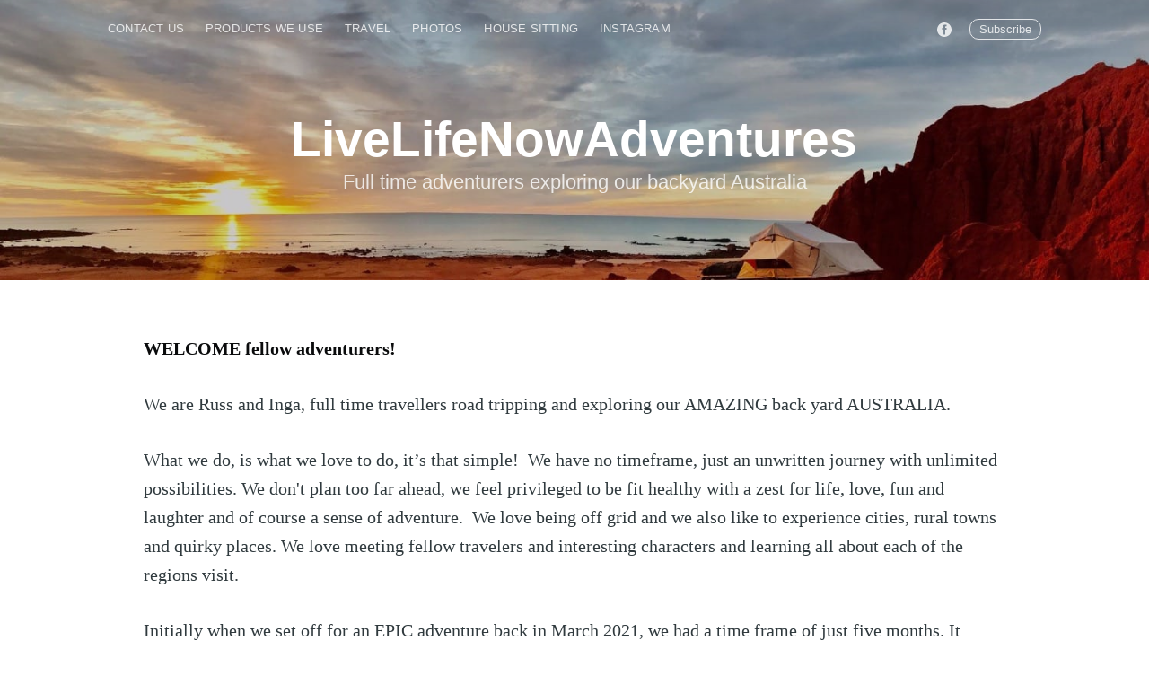

--- FILE ---
content_type: text/html; charset=utf-8
request_url: https://www.livelifenowadventures.com.au/
body_size: 8288
content:
<!DOCTYPE html>
<html lang="en">
<head>

    <meta charset="utf-8" />
    <meta http-equiv="X-UA-Compatible" content="IE=edge" />

    <title>Adventure Travellers Exploring Australia</title>
    <meta name="HandheldFriendly" content="True" />
    <meta name="viewport" content="width=device-width, initial-scale=1.0" />

    <link rel="stylesheet" type="text/css" href="https://www.livelifenowadventures.com.au/assets/built/screen.css?v=c763488935" />

    <meta name="description" content="Full time Adventurers exploring Australia and sharing our travels. Inspiring others to travel our back yard Australia Live-Love-Travel-Explore Australia.">
    <link rel="canonical" href="https://www.livelifenowadventures.com.au/">
    <meta name="referrer" content="no-referrer-when-downgrade">
    
    <meta property="og:site_name" content="LiveLifeNowAdventures">
    <meta property="og:type" content="website">
    <meta property="og:title" content="LiveLifeNowAdventures">
    <meta property="og:description" content="Sharing our travels with like minded Adventurers. Live-Love-Travel-Explore">
    <meta property="og:url" content="https://www.livelifenowadventures.com.au/">
    <meta property="og:image" content="https://www.livelifenowadventures.com.au/content/images/size/w1200/2021/08/90D62159-ABC2-46DC-B942-906C11DAD546.jpeg">
    <meta property="article:modified_time" content="2025-07-23T04:35:56.000Z">
    <meta property="article:publisher" content="https://www.facebook.com/livelifenowadventures">
    <meta name="twitter:card" content="summary_large_image">
    <meta name="twitter:title" content="LiveLifeNowAdventures">
    <meta name="twitter:description" content="Full time Adventurers exploring Australia and sharing our travels. Inspiring others to travel our back yard Australia Live-Love-Travel-Explore Australia.">
    <meta name="twitter:url" content="https://www.livelifenowadventures.com.au/">
    <meta name="twitter:image" content="https://www.livelifenowadventures.com.au/content/images/size/w1200/2025/07/CF1DE0E6-2E03-4290-BB31-CD21BFC0B1B8.jpeg">
    <meta name="twitter:label1" content="Written by">
    <meta name="twitter:data1" content="S Kneebone">
    <meta property="og:image:width" content="1200">
    <meta property="og:image:height" content="1216">
    
    <script type="application/ld+json">
{
    "@context": "https://schema.org",
    "@type": "Article",
    "publisher": {
        "@type": "Organization",
        "name": "LiveLifeNowAdventures",
        "url": "https://www.livelifenowadventures.com.au/",
        "logo": {
            "@type": "ImageObject",
            "url": "https://www.livelifenowadventures.com.au/favicon.ico",
            "width": 48,
            "height": 48
        }
    },
    "author": {
        "@type": "Person",
        "name": "S Kneebone",
        "sameAs": []
    },
    "headline": "Adventure Travellers Exploring Australia",
    "url": "https://www.livelifenowadventures.com.au/",
    "dateModified": "2025-07-23T04:35:56.000Z",
    "description": "WELCOME fellow adventurers!\n\nWe are Russ and Inga, full time travellers road tripping and exploring our AMAZING back yard AUSTRALIA.\n\nWhat we do, is what we love to do, it’s that simple!  We have no timeframe, just an unwritten journey with unlimited possibilities. We don&#x27;t plan too far ahead, we feel privileged to be fit healthy with a zest for life, love, fun and laughter and of course a sense of adventure.  We love being off grid and we also like to experience cities, rural towns and quirky p",
    "mainEntityOfPage": "https://www.livelifenowadventures.com.au/"
}
    </script>

    <meta name="generator" content="Ghost 6.13">
    <link rel="alternate" type="application/rss+xml" title="LiveLifeNowAdventures" href="https://www.livelifenowadventures.com.au/blog/rss/">
    <script defer src="https://cdn.jsdelivr.net/ghost/portal@~2.56/umd/portal.min.js" data-i18n="true" data-ghost="https://www.livelifenowadventures.com.au/" data-key="91f4c0deed0e094f0baa12b2cd" data-api="https://the-art-of-living-life.ghost.io/ghost/api/content/" data-locale="en" crossorigin="anonymous"></script><style id="gh-members-styles">.gh-post-upgrade-cta-content,
.gh-post-upgrade-cta {
    display: flex;
    flex-direction: column;
    align-items: center;
    font-family: -apple-system, BlinkMacSystemFont, 'Segoe UI', Roboto, Oxygen, Ubuntu, Cantarell, 'Open Sans', 'Helvetica Neue', sans-serif;
    text-align: center;
    width: 100%;
    color: #ffffff;
    font-size: 16px;
}

.gh-post-upgrade-cta-content {
    border-radius: 8px;
    padding: 40px 4vw;
}

.gh-post-upgrade-cta h2 {
    color: #ffffff;
    font-size: 28px;
    letter-spacing: -0.2px;
    margin: 0;
    padding: 0;
}

.gh-post-upgrade-cta p {
    margin: 20px 0 0;
    padding: 0;
}

.gh-post-upgrade-cta small {
    font-size: 16px;
    letter-spacing: -0.2px;
}

.gh-post-upgrade-cta a {
    color: #ffffff;
    cursor: pointer;
    font-weight: 500;
    box-shadow: none;
    text-decoration: underline;
}

.gh-post-upgrade-cta a:hover {
    color: #ffffff;
    opacity: 0.8;
    box-shadow: none;
    text-decoration: underline;
}

.gh-post-upgrade-cta a.gh-btn {
    display: block;
    background: #ffffff;
    text-decoration: none;
    margin: 28px 0 0;
    padding: 8px 18px;
    border-radius: 4px;
    font-size: 16px;
    font-weight: 600;
}

.gh-post-upgrade-cta a.gh-btn:hover {
    opacity: 0.92;
}</style>
    <script defer src="https://cdn.jsdelivr.net/ghost/sodo-search@~1.8/umd/sodo-search.min.js" data-key="91f4c0deed0e094f0baa12b2cd" data-styles="https://cdn.jsdelivr.net/ghost/sodo-search@~1.8/umd/main.css" data-sodo-search="https://the-art-of-living-life.ghost.io/" data-locale="en" crossorigin="anonymous"></script>
    
    <link href="https://www.livelifenowadventures.com.au/webmentions/receive/" rel="webmention">
    <script defer src="/public/cards.min.js?v=c763488935"></script>
    <link rel="stylesheet" type="text/css" href="/public/cards.min.css?v=c763488935">
    <script defer src="/public/member-attribution.min.js?v=c763488935"></script><style>:root {--ghost-accent-color: #b51a00;}</style>
    <!-- Google tag (gtag.js) -->
<script async src="https://www.googletagmanager.com/gtag/js?id=G-CQH8QYJTG7"></script>
<script>
  window.dataLayer = window.dataLayer || [];
  function gtag(){dataLayer.push(arguments);}
  gtag('js', new Date());

  gtag('config', 'G-CQH8QYJTG7');
</script>

<!-- Facebook Pixel Code -->
<script>
!function(f,b,e,v,n,t,s){if(f.fbq)return;n=f.fbq=function(){n.callMethod?
n.callMethod.apply(n,arguments):n.queue.push(arguments)};if(!f._fbq)f._fbq=n;
n.push=n;n.loaded=!0;n.version='2.0';n.queue=[];t=b.createElement(e);t.async=!0;
t.src=v;s=b.getElementsByTagName(e)[0];s.parentNode.insertBefore(t,s)}(window,
document,'script','https://connect.facebook.net/en_US/fbevents.js');

fbq('init', '943055272503011'); // Insert your pixel ID here. 
fbq('track', 'PageView');
</script>
<noscript><img height="1" width="1" style="display:none"
src="https://www.facebook.com/tr?id=943055272503011&ev=PageView&noscript=1"
/></noscript>
<!-- DO NOT MODIFY -->
<!-- End Facebook Pixel Code -->

<script>
fbq('track', 'ViewContent', {
value: 3.50,
currency: 'USD'
});
</script>

<script>
fbq('track', 'Search', {
search_string: 'leather sandals'
});
</script>

</head>
<body class="home-template">

    <div class="site-wrapper">

        
<header class="site-home-header">
    

<style type="text/css">
    .responsive-header-img {
        background-image: url(/content/images/size/w2000/2025/07/CF1DE0E6-2E03-4290-BB31-CD21BFC0B1B8.jpeg);
    }

    @media(max-width: 1000px) {
        .responsive-header-img {
            background-image: url(/content/images/size/w1000/2025/07/CF1DE0E6-2E03-4290-BB31-CD21BFC0B1B8.jpeg);
            background-image: -webkit-image-set(url(/content/images/size/w1000/2025/07/CF1DE0E6-2E03-4290-BB31-CD21BFC0B1B8.jpeg) 1x,
                url(/content/images/size/w2000/2025/07/CF1DE0E6-2E03-4290-BB31-CD21BFC0B1B8.jpeg) 2x);
            background-image: image-set(url(/content/images/size/w1000/2025/07/CF1DE0E6-2E03-4290-BB31-CD21BFC0B1B8.jpeg) 1x,
                url(/content/images/size/w2000/2025/07/CF1DE0E6-2E03-4290-BB31-CD21BFC0B1B8.jpeg) 2x);
        }
    }

    @media(max-width: 600px) {
        .responsive-header-img {
            background-image: url(/content/images/size/w600/2025/07/CF1DE0E6-2E03-4290-BB31-CD21BFC0B1B8.jpeg);
            background-image: -webkit-image-set(url(/content/images/size/w600/2025/07/CF1DE0E6-2E03-4290-BB31-CD21BFC0B1B8.jpeg) 1x,
                url(/content/images/size/w1000/2025/07/CF1DE0E6-2E03-4290-BB31-CD21BFC0B1B8.jpeg) 2x);
            background-image: image-set(url(/content/images/size/w600/2025/07/CF1DE0E6-2E03-4290-BB31-CD21BFC0B1B8.jpeg) 1x,
                url(/content/images/size/w1000/2025/07/CF1DE0E6-2E03-4290-BB31-CD21BFC0B1B8.jpeg) 2x);
        }
    }
</style>
<div class="outer site-header-background responsive-header-img">

 
        <div class="inner">
            <nav class="site-nav">
    <div class="site-nav-left-wrapper">
        <div class="site-nav-left">
                <a class="site-nav-logo" href="https://www.livelifenowadventures.com.au">LiveLifeNowAdventures</a>
            <div class="site-nav-content">
                    <ul class="nav">
    <li class="nav-contact-us"><a href="https://www.livelifenowadventures.com.au/contact/">Contact Us</a></li>
    <li class="nav-products-we-use"><a href="https://www.livelifenowadventures.com.au/tag/Product-reviews/">Products We Use</a></li>
    <li class="nav-travel"><a href="https://www.livelifenowadventures.com.au/tag/travel/">Travel</a></li>
    <li class="nav-photos"><a href="https://www.livelifenowadventures.com.au/photos/">Photos</a></li>
    <li class="nav-house-sitting"><a href="https://www.livelifenowadventures.com.au/tag/house-sitting/">House Sitting</a></li>
    <li class="nav-instagram nav-current"><a href="https://www.livelifenowadventures.com.au/">Instagram</a></li>
</ul>

            </div>
        </div>
    </div>
    <div class="site-nav-right">
            <div class="social-links">
                    <a class="social-link social-link-fb" href="https://www.facebook.com/livelifenowadventures" title="Facebook" target="_blank" rel="noopener"><svg viewBox="0 0 32 32" xmlns="http://www.w3.org/2000/svg"><path d="M16 0c8.837 0 16 7.163 16 16s-7.163 16-16 16S0 24.837 0 16 7.163 0 16 0zm5.204 4.911h-3.546c-2.103 0-4.443.885-4.443 3.934.01 1.062 0 2.08 0 3.225h-2.433v3.872h2.509v11.147h4.61v-11.22h3.042l.275-3.81h-3.397s.007-1.695 0-2.187c0-1.205 1.253-1.136 1.329-1.136h2.054V4.911z" /></svg></a>
            </div>

            <a class="subscribe-button" href="#subscribe">Subscribe</a>
    </div>
</nav>
            <div class="site-header-content">
                <h1 class="site-title">
                        LiveLifeNowAdventures
                </h1>
                <h2 class="site-description">Full time adventurers exploring our backyard Australia </h2>
            </div>
        </div>
    </div>
	<style>
	.shortcut-header {
		max-width: 1000px;
		margin: auto;
		padding: 40px 0 0 !important;
	}

	.shortcut-card {
		flex: 1 1 401px;
		margin: 0;
	}
	
	.nav-image {
		padding: 0px;
	}
	
	.nav-header {
		margin-top: 15px;
	}
	
	.nav-title {
		font-family: -apple-system,BlinkMacSystemFont,Segoe UI,Roboto,Oxygen,Ubuntu,Cantarell,Open Sans,Helvetica Neue,sans-serif;
	}
	</style>
</header>

<main id="site-main" class="site-main outer">
	<div class="post-feed shortcut-header">
		<div class="inner">
			<article class="post-full post no-image no-image">

				<!--header class="post-full-header">
					<h1 class="post-full-title">Home</h1>
				</header-->

				<section class="post-full-content" style="padding: 20px;">
					<div class="post-content">
						<p><strong>WELCOME fellow adventurers!</strong></p><p>We are Russ and Inga, full time travellers road tripping and exploring our AMAZING back yard AUSTRALIA.</p><p>What we do, is what we love to do, it’s that simple!  We have no timeframe, just an unwritten journey with unlimited possibilities. We don't plan too far ahead, we feel privileged to be fit healthy with a zest for life, love, fun and laughter and of course a sense of adventure.  We love being off grid and we also like to experience cities, rural towns and quirky places. We love meeting fellow travelers and interesting characters and learning all about each of the regions visit.</p><p>Initially when we set off for an EPIC adventure back in March 2021, we had a time frame of just five months. It really wasn’t long into our roadtrip before we decided to make living life on the road our new full time lifestyle. We have never looked back and have no plans to stop any time soon. In fact we just couldn't imagine returning to our former lifestyle.</p><p>We travel in our Mitsubishi Triton 4x4 with a roof top tent set up. We absolutely love this simplistic lifestyle. We have the freedom to travel wherever we want, when we want. We travel spontaneously, rarely knowing where we are heading to the next day, and very often find ourselves detouring off the well beaten track down narrow dirt roads to who knows where.</p><p>We love sharing our experiences and showcasing all things Australia with anyone who wants to follow our journey, and we are honoured and grateful to have a wonderful following of loyal, engaged and interested people who we thoroughly enjoy interacting with, many of whom we feel we now know as friends. If we can inspire people to get out and enjoy the natural beauty of our amazing country too, it makes us feel super honoured and proud to be doing what we do!</p><p>It really is surprising how little you need to take with you to live a fullfillung, safe, adventure filled life on the road. We are not materialistic, and with such limited space we ensure that what we do carry on board with us is selected for a purpose, is good quality gear, and suits our lifestyle perfectly. We are always open to learning new ways to do things and try new products that may be more effective or useful to our requirements. When we do find something good we love to share it.</p><p>We love to go hiking and in Australia we are spoilt for choice, with hiking trails suitable for a whole range of abilities, age groups and mobility. We are huge nature lovers and a day out hiking is like natures therapy! Not that we need any by the way, well not yet anyway! <br></p><p>It doesn’t take much to get us excited when it comes to the beauty of the natural environment. I (Inga) go nuts when I discover a new and unusual fungi, or visit a botanic garden. It doesn’t haven’t to be a big adventure to enjoy it, the main aim to just get out and yourself in nature and ENJOY. </p><p>We both love discovering unusual geologic formations, exploring our stunning and diverse national parks, waterfalls, lakes, our stunning Aussie beaches and coastline. We absolutely love the red dirt country of the outback, and love the crispness of the alpine country. It is always special to see native plants and animals in their natural habitat, and learning about aboriginal culture, always respecting sacred sites when we visit. </p><p>We are always excited by wildlife encounters, particularly when it is a species we have never seen before. We’ve seen everything from crocodiles to thorny devils, sea turtles, tree kangaroos, wild donkeys, rare native birds, buffaloe and so much more.</p><p>We initially didn’t take our mountain bikes with us however when we passed by our home town earlier in 2022 we decided to grab our bikes. This has proven to be a great decision as it now enables us to explore points of interest where our ute can’t go, particularly on the extensive networks of bike/walking tracks in urban areas, and our favourite place to ride, along the beaches!</p><p>Although we can’t afford to participate in tours all around the country and visit places with entry fees, we feel that by sharing the natural environment and the activities people can do in each region, that we are making a valuable contribution to the communities in our own way.</p><p>We are also registered House Sitters! Living life on the road as full time travelers offers so many different opportunities and House sitting is one of them. </p><p>We really enjoy spending time with all sorts of pets. It is a really fun and rewarding way to spend quality time in an area and feel at home at the same time. Each home we house sit becomes our home away from home and we look after all aspects of it the way we would want our own property treated. It is such a privilege and we are always honoured to be entrusted with the care of others pets and property.</p><p>If in any way you feel you resonate with our lifestyle and what we do remember to <strong>SUBSCRIBE to our website</strong> (link on the menu bar) to receive updates as we post them.</p><p><strong>We would also LOVE to hear from YOU, so we can learn from your experiences. So don't be afraid to drop us a line, comment on our social media posts or if you see us out on the road or at camp make sure you come and say hi!</strong></p><p></p><figure class="kg-card kg-image-card"><img src="https://www.livelifenowadventures.com.au/content/images/2023/05/6864AD58-E4B3-4676-B250-9CA398BD6F06.jpeg" class="kg-image" alt loading="lazy" width="1280" height="960" srcset="https://www.livelifenowadventures.com.au/content/images/size/w600/2023/05/6864AD58-E4B3-4676-B250-9CA398BD6F06.jpeg 600w, https://www.livelifenowadventures.com.au/content/images/size/w1000/2023/05/6864AD58-E4B3-4676-B250-9CA398BD6F06.jpeg 1000w, https://www.livelifenowadventures.com.au/content/images/2023/05/6864AD58-E4B3-4676-B250-9CA398BD6F06.jpeg 1280w" sizes="(min-width: 720px) 720px"></figure><p></p>
					</div>
				</section>

			</article>
		</div>
	</div>
	<!--div class="post-feed shortcut-header">
		<div class="post-card shortcut-card">
			<a class="post-card-content-link" href="/tag/travel/">
				<img width="200px" class="post-card-image nav-image" style="object-position: top;" src="https://the-art-of-living-life.ghost.io/content/images/size/w1000/2020/08/D5859A2F-19D9-45E4-BC0E-5B93B87EDEB4.png"/>
				<header class="post-card-header nav-header">
					<h2 class="post-card-title">Travel</h2>
				</header>
			</a>
		</div>
		<div class="post-card shortcut-card">
			<a class="post-card-content-link" href="/tag/gardening/">
				<img width="200px" class="post-card-image nav-image" src="https://the-art-of-living-life.ghost.io/content/images/size/w1000/2020/10/737B5F1B-1CBD-4CCF-BF8E-5274116B52FB.png"/>
				<header class="post-card-header nav-header">
					<h2 class="post-card-title">Gardening</h2>
				</header>
			</a>
		</div>
		<div class="post-card shortcut-card"> 
			<a class="post-card-content-link" href="/tag/house-sitting/">
				<img width="200px" class="post-card-image nav-image" src="https://the-art-of-living-life.ghost.io/content/images/size/w1000/2020/10/C6881F68-7A5F-4A03-A0D6-D4F3CDC974A8.png"/>
				<header class="post-card-header nav-header">
					<h2 class="post-card-title">House Sitting</h2>
				</header>
			</a>
		</div>
		<div class="post-card shortcut-card"> 
			<a class="post-card-content-link" href="/tag/essential-oils/">
				<img width="200px" class="post-card-image nav-image" src="https://the-art-of-living-life.ghost.io/content/images/size/w1000/2020/10/66A69907-C1A5-49C5-B54E-87E99613A196.png"/>
				<header class="post-card-header nav-header">
					<h2 class="post-card-title">Essential Oils</h2>
				</header>
			</a>
		</div>
	</div-->
</main>

<div class="outer site-nav-main">
    <div class="inner">
        <nav class="site-nav">
    <div class="site-nav-left-wrapper">
        <div class="site-nav-left">
                <a class="site-nav-logo" href="https://www.livelifenowadventures.com.au">LiveLifeNowAdventures</a>
            <div class="site-nav-content">
                    <ul class="nav">
    <li class="nav-contact-us"><a href="https://www.livelifenowadventures.com.au/contact/">Contact Us</a></li>
    <li class="nav-products-we-use"><a href="https://www.livelifenowadventures.com.au/tag/Product-reviews/">Products We Use</a></li>
    <li class="nav-travel"><a href="https://www.livelifenowadventures.com.au/tag/travel/">Travel</a></li>
    <li class="nav-photos"><a href="https://www.livelifenowadventures.com.au/photos/">Photos</a></li>
    <li class="nav-house-sitting"><a href="https://www.livelifenowadventures.com.au/tag/house-sitting/">House Sitting</a></li>
    <li class="nav-instagram nav-current"><a href="https://www.livelifenowadventures.com.au/">Instagram</a></li>
</ul>

            </div>
        </div>
    </div>
    <div class="site-nav-right">
            <div class="social-links">
                    <a class="social-link social-link-fb" href="https://www.facebook.com/livelifenowadventures" title="Facebook" target="_blank" rel="noopener"><svg viewBox="0 0 32 32" xmlns="http://www.w3.org/2000/svg"><path d="M16 0c8.837 0 16 7.163 16 16s-7.163 16-16 16S0 24.837 0 16 7.163 0 16 0zm5.204 4.911h-3.546c-2.103 0-4.443.885-4.443 3.934.01 1.062 0 2.08 0 3.225h-2.433v3.872h2.509v11.147h4.61v-11.22h3.042l.275-3.81h-3.397s.007-1.695 0-2.187c0-1.205 1.253-1.136 1.329-1.136h2.054V4.911z" /></svg></a>
            </div>

            <a class="subscribe-button" href="#subscribe">Subscribe</a>
    </div>
</nav>
    </div>
</div>


        <footer class="site-footer outer">
            <div class="site-footer-content inner">
                <section class="copyright"><a href="https://www.livelifenowadventures.com.au">LiveLifeNowAdventures</a> &copy; 2026</section>
                <nav class="site-footer-nav">
                    <a href="/blog">Latest Posts</a>
                    <a href="https://www.facebook.com/livelifenowadventures" target="_blank" rel="noopener">Facebook</a>
                    
					<a class="subscribe-button" href="#subscribe">Subscribe</a>
                </nav>
            </div>
        </footer>

    </div>

    <div class="subscribe-success-message">
        <a class="subscribe-close" href="javascript:;"></a>
        You've successfully subscribed to LiveLifeNowAdventures!
    </div>

    <div id="subscribe" class="subscribe-overlay">
        <a class="subscribe-close-overlay" href="#"></a>
        <a class="subscribe-close-button" href="#"></a>
        <div class="subscribe-overlay-content">
            <div class="subscribe-form">
                <h1 class="subscribe-overlay-title">Subscribe to LiveLifeNowAdventures</h1>
                <p class="subscribe-overlay-description">Stay up to date! Get all the latest & greatest posts delivered straight to your inbox</p>
                <form data-members-form="subscribe">
                    <div class="form-group">
                        <input class="subscribe-email" data-members-email placeholder="youremail@example.com"
                            autocomplete="false" />
                        <button class="button primary" type="submit">
                            <span class="button-content">Subscribe</span>
                            <span class="button-loader"><svg version="1.1" id="loader-1" xmlns="http://www.w3.org/2000/svg" xmlns:xlink="http://www.w3.org/1999/xlink" x="0px"
    y="0px" width="40px" height="40px" viewBox="0 0 40 40" enable-background="new 0 0 40 40" xml:space="preserve">
    <path opacity="0.2" fill="#000" d="M20.201,5.169c-8.254,0-14.946,6.692-14.946,14.946c0,8.255,6.692,14.946,14.946,14.946
s14.946-6.691,14.946-14.946C35.146,11.861,28.455,5.169,20.201,5.169z M20.201,31.749c-6.425,0-11.634-5.208-11.634-11.634
c0-6.425,5.209-11.634,11.634-11.634c6.425,0,11.633,5.209,11.633,11.634C31.834,26.541,26.626,31.749,20.201,31.749z" />
    <path fill="#000" d="M26.013,10.047l1.654-2.866c-2.198-1.272-4.743-2.012-7.466-2.012h0v3.312h0
C22.32,8.481,24.301,9.057,26.013,10.047z">
        <animateTransform attributeType="xml" attributeName="transform" type="rotate" from="0 20 20" to="360 20 20"
            dur="0.5s" repeatCount="indefinite" />
    </path>
</svg></span>
                        </button>
                    </div>
                    <div class="message-success">
                        <strong>Great!</strong> Check your inbox and click the link to confirm your subscription.
                    </div>
                    <div class="message-error">
                        Please enter a valid email address!
                    </div>
                </form>
            </div>
        </div>
    </div>

    <script
        src="https://code.jquery.com/jquery-3.4.1.min.js"
        integrity="sha256-CSXorXvZcTkaix6Yvo6HppcZGetbYMGWSFlBw8HfCJo="
        crossorigin="anonymous">
    </script>
    <script src="https://www.livelifenowadventures.com.au/assets/built/casper.js?v=c763488935"></script>

    <script>
        // Parse the URL parameter
        function getParameterByName(name, url) {
            if (!url) url = window.location.href;
            name = name.replace(/[\[\]]/g, "\\$&");
            var regex = new RegExp("[?&]" + name + "(=([^&#]*)|&|#|$)"),
                results = regex.exec(url);
            if (!results) return null;
            if (!results[2]) return '';
            return decodeURIComponent(results[2].replace(/\+/g, " "));
        }

        // Give the parameter a variable name
        var action = getParameterByName('action');

        $(document).ready(function () {
            if (action == 'subscribe') {
                $('body').addClass("subscribe-success");
            }

            $('.subscribe-success-message .subscribe-close').click(function () {
                $('.subscribe-success-message').addClass('close');
            });

            // Reset form on opening subscrion overlay
            $('.subscribe-button').click(function() {
                $('.subscribe-overlay form').removeClass();
                $('.subscribe-email').val('');
            });
        });
    </script>

    <script>

    // NOTE: Scroll performance is poor in Safari
    // - this appears to be due to the events firing much more slowly in Safari.
    //   Dropping the scroll event and using only a raf loop results in smoother
    //   scrolling but continuous processing even when not scrolling
    $(document).ready(function () {
        
        var nav = document.querySelector('.site-nav-main .site-nav');
        var feed = document.querySelector('.post-feed');

        var lastScrollY = window.scrollY;
        var lastWindowHeight = window.innerHeight;
        var lastDocumentHeight = $(document).height();
        var ticking = false;

        function onScroll() {
            lastScrollY = window.scrollY;
            requestTick();
        }

        function onResize() {
            lastWindowHeight = window.innerHeight;
            lastDocumentHeight = $(document).height();
            requestTick();
        }

        function requestTick() {
            if (!ticking) {
                requestAnimationFrame(update);
            }
            ticking = true;
        }

        function update() {
            var trigger = feed.getBoundingClientRect().top + window.scrollY;
            var progressMax = lastDocumentHeight - lastWindowHeight;

            // show/hide nav
            if (lastScrollY >= trigger - 20) {
                nav.classList.add('fixed-nav-active');
            } else {
                nav.classList.remove('fixed-nav-active');
            }

            ticking = false;
        }

        window.addEventListener('scroll', onScroll, { passive: true });
        window.addEventListener('resize', onResize, false);

        update();

    });
</script>


    

</body>
</html>


--- FILE ---
content_type: application/javascript; charset=UTF-8
request_url: https://www.livelifenowadventures.com.au/assets/built/casper.js?v=c763488935
body_size: 1069
content:
!function(o){"use strict";o.fn.fitVids=function(e){var t,i,n={customSelector:null,ignore:null};return document.getElementById("fit-vids-style")||(t=document.head||document.getElementsByTagName("head")[0],(i=document.createElement("div")).innerHTML='<p>x</p><style id="fit-vids-style">.fluid-width-video-container{flex-grow: 1;width:100%;}.fluid-width-video-wrapper{width:100%;position:relative;padding:0;}.fluid-width-video-wrapper iframe,.fluid-width-video-wrapper object,.fluid-width-video-wrapper embed {position:absolute;top:0;left:0;width:100%;height:100%;}</style>',t.appendChild(i.childNodes[1])),e&&o.extend(n,e),this.each(function(){var e=['iframe[src*="player.vimeo.com"]','iframe[src*="youtube.com"]','iframe[src*="youtube-nocookie.com"]','iframe[src*="kickstarter.com"][src*="video.html"]',"object","embed"];n.customSelector&&e.push(n.customSelector);var r=".fitvidsignore";n.ignore&&(r=r+", "+n.ignore);var t=o(this).find(e.join(","));(t=(t=t.not("object object")).not(r)).each(function(){var e,t,i=o(this);0<i.parents(r).length||"embed"===this.tagName.toLowerCase()&&i.parent("object").length||i.parent(".fluid-width-video-wrapper").length||(i.css("height")||i.css("width")||!isNaN(i.attr("height"))&&!isNaN(i.attr("width"))||(i.attr("height",9),i.attr("width",16)),e=("object"===this.tagName.toLowerCase()||i.attr("height")&&!isNaN(parseInt(i.attr("height"),10))?parseInt(i.attr("height"),10):i.height())/(isNaN(parseInt(i.attr("width"),10))?i.width():parseInt(i.attr("width"),10)),i.attr("name")||(t="fitvid"+o.fn.fitVids._count,i.attr("name",t),o.fn.fitVids._count++),i.wrap('<div class="fluid-width-video-container"><div class="fluid-width-video-wrapper"></div></div>').parent(".fluid-width-video-wrapper").css("padding-top",100*e+"%"),i.removeAttr("height").removeAttr("width"))})})},o.fn.fitVids._count=0}(window.jQuery||window.Zepto),function(e){e.addEventListener("DOMContentLoaded",function(){e.querySelectorAll(".kg-gallery-image img").forEach(function(e){var t=e.closest(".kg-gallery-image"),i=e.attributes.width.value/e.attributes.height.value;t.style.flex=i+" 1 0%"})})}((window,document)),function(t,i){var r,n,o,s,a,d,l,c=i.querySelector("link[rel=next]");function u(){if(404===this.status)return t.removeEventListener("scroll",f),void t.removeEventListener("resize",v);this.response.querySelectorAll(".post-card").forEach(function(e){r.appendChild(i.importNode(e,!0))});var e=this.response.querySelector("link[rel=next]");e?c.href=e.href:(t.removeEventListener("scroll",f),t.removeEventListener("resize",v)),l=i.documentElement.scrollHeight,s=o=!1}function e(){var e;s||(a+d<=l-n?o=!1:(s=!0,(e=new t.XMLHttpRequest).responseType="document",e.addEventListener("load",u),e.open("GET",c.href),e.send(null)))}function h(){o||t.requestAnimationFrame(e),o=!0}function f(){a=t.scrollY,h()}function v(){d=t.innerHeight,l=i.documentElement.scrollHeight,h()}!c||(r=i.querySelector(".post-feed"))&&(s=o=!(n=300),a=t.scrollY,d=t.innerHeight,l=i.documentElement.scrollHeight,t.addEventListener("scroll",f,{passive:!0}),t.addEventListener("resize",v),h())}(window,document),function(s,a){s.Casper||(s.Casper={}),s.Casper.stickyNavTitle=function(e){var t=a.querySelector(e.navSelector),i=a.querySelector(e.titleSelector),r=s.scrollY,n=!1;function o(){i.getBoundingClientRect().top+s.scrollY+(i.offsetHeight+35)<=r?t.classList.add(e.activeClass):t.classList.remove(e.activeClass),n=!1}s.addEventListener("scroll",function(){r=s.scrollY,function(){n||requestAnimationFrame(o);n=!0}()},{passive:!0}),o()}}(window,document);
//# sourceMappingURL=casper.js.map